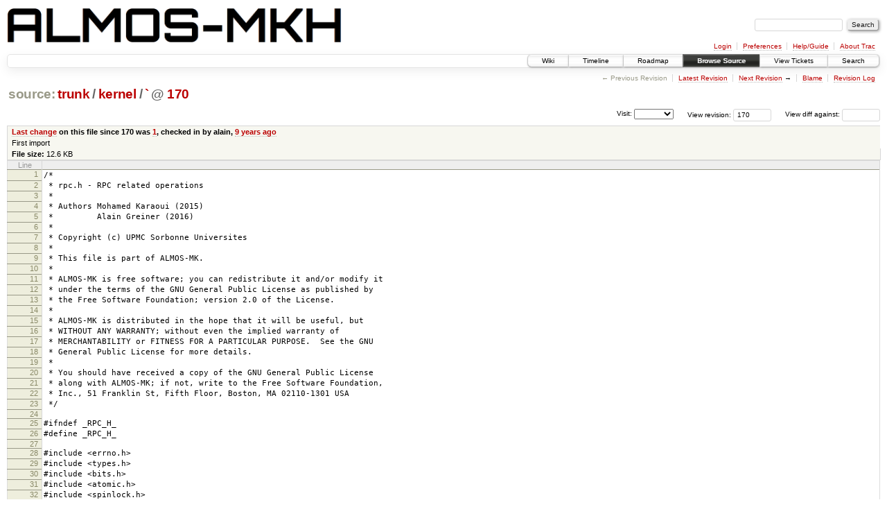

--- FILE ---
content_type: text/html;charset=utf-8
request_url: https://largo.lip6.fr/trac/almos-mkh/browser/trunk/kernel/%60?rev=170
body_size: 39470
content:
<!DOCTYPE html PUBLIC "-//W3C//DTD XHTML 1.0 Strict//EN" "http://www.w3.org/TR/xhtml1/DTD/xhtml1-strict.dtd">
<html xmlns="http://www.w3.org/1999/xhtml">
  
  


  <head>
    <title>
      ` in trunk/kernel
     – ALMOS Multi-Kernel Hybride
    </title>
      <meta http-equiv="Content-Type" content="text/html; charset=UTF-8" />
      <meta http-equiv="X-UA-Compatible" content="IE=edge" />
    <!--[if IE]><script type="text/javascript">
      if (/^#__msie303:/.test(window.location.hash))
        window.location.replace(window.location.hash.replace(/^#__msie303:/, '#'));
    </script><![endif]-->
          <link rel="search" href="/trac/almos-mkh/search" />
          <link rel="help" href="/trac/almos-mkh/wiki/TracGuide" />
          <link rel="alternate" href="/trac/almos-mkh/export/170/trunk/kernel/%60" type="text/plain" title="Original Format" />
          <link rel="up" href="/trac/almos-mkh/browser/trunk/kernel/%60" />
          <link rel="next" href="/trac/almos-mkh/browser/trunk/kernel/%60?rev=229" title="Revision 229" />
          <link rel="start" href="/trac/almos-mkh/wiki" />
          <link rel="stylesheet" href="/trac/almos-mkh/chrome/common/css/trac.css" type="text/css" />
          <link rel="stylesheet" href="/trac/almos-mkh/chrome/common/css/code.css" type="text/css" />
          <link rel="stylesheet" href="/trac/almos-mkh/pygments/trac.css" type="text/css" />
          <link rel="stylesheet" href="/trac/almos-mkh/chrome/common/css/browser.css" type="text/css" />
          <link rel="icon" href="/trac/almos-mkh/chrome/common/trac.ico" type="image/x-icon" />
    <style id="trac-noscript" type="text/css">.trac-noscript { display: none !important }</style>
      <link type="application/opensearchdescription+xml" rel="search" href="/trac/almos-mkh/search/opensearch" title="Search ALMOS Multi-Kernel Hybride" />
      <script type="text/javascript" charset="utf-8" src="/trac/almos-mkh/chrome/common/js/jquery.js"></script>
      <script type="text/javascript" charset="utf-8" src="/trac/almos-mkh/chrome/common/js/babel.js"></script>
      <script type="text/javascript" charset="utf-8" src="/trac/almos-mkh/chrome/common/js/trac.js"></script>
      <script type="text/javascript" charset="utf-8" src="/trac/almos-mkh/chrome/common/js/search.js"></script>
    <script type="text/javascript">
      jQuery("#trac-noscript").remove();
      jQuery(document).ready(function($) {
        $(".trac-autofocus").focus();
        $(".trac-target-new").attr("target", "_blank");
        if ($.ui) { /* is jquery-ui added? */
          $(".trac-datepicker:not([readonly])").prop("autocomplete", "off").datepicker();
          $(".trac-datetimepicker:not([readonly])").prop("autocomplete", "off").datetimepicker();
          $("#main").addClass("trac-nodatetimehint");
        }
        $(".trac-disable").disableSubmit(".trac-disable-determinant");
        setTimeout(function() { $(".trac-scroll").scrollToTop() }, 1);
        $(".trac-disable-on-submit").disableOnSubmit();
      });
    </script>
    <script type="text/javascript" src="/trac/almos-mkh/chrome/common/js/folding.js"></script>
    <script type="text/javascript">
      jQuery(document).ready(function($) {
        $(".trac-toggledeleted").show().click(function() {
                  $(this).siblings().find(".trac-deleted").toggle();
                  return false;
        }).click();
        $("#jumploc input").hide();
        $("#jumploc select").change(function () {
          this.parentNode.parentNode.submit();
        });
          $('#preview table.code').enableCollapsibleColumns($('#preview table.code thead th.content'));
      });
    </script>
  </head>
  <body>
    <div id="banner">
      <div id="header">
        <a id="logo" href="https://www-soc.lip6.fr/trac/almos-mkh/wiki"><img src="/trac/almos-mkh/chrome/site/almos-mkh.png" alt="" height="50" /></a>
      </div>
      <form id="search" action="/trac/almos-mkh/search" method="get">
        <div>
          <label for="proj-search">Search:</label>
          <input type="text" id="proj-search" name="q" size="18" value="" />
          <input type="submit" value="Search" />
        </div>
      </form>
      <div id="metanav" class="nav">
    <ul>
      <li class="first"><a href="/trac/almos-mkh/login">Login</a></li><li><a href="/trac/almos-mkh/prefs">Preferences</a></li><li><a href="/trac/almos-mkh/wiki/TracGuide">Help/Guide</a></li><li class="last"><a href="/trac/almos-mkh/about">About Trac</a></li>
    </ul>
  </div>
    </div>
    <div id="mainnav" class="nav">
    <ul>
      <li class="first"><a href="/trac/almos-mkh/wiki">Wiki</a></li><li><a href="/trac/almos-mkh/timeline">Timeline</a></li><li><a href="/trac/almos-mkh/roadmap">Roadmap</a></li><li class="active"><a href="/trac/almos-mkh/browser">Browse Source</a></li><li><a href="/trac/almos-mkh/report">View Tickets</a></li><li class="last"><a href="/trac/almos-mkh/search">Search</a></li>
    </ul>
  </div>
    <div id="main">
      <div id="ctxtnav" class="nav">
        <h2>Context Navigation</h2>
        <ul>
          <li class="first"><span class="missing">&larr; Previous Revision</span></li><li><a href="/trac/almos-mkh/browser/trunk/kernel/%60">Latest Revision</a></li><li><span><a class="next" href="/trac/almos-mkh/browser/trunk/kernel/%60?rev=229" title="Revision 229">Next Revision</a> &rarr;</span></li><li><a href="/trac/almos-mkh/browser/trunk/kernel/%60?annotate=blame&amp;rev=170" title="Annotate each line with the last changed revision (this can be time consuming...)">Blame</a></li><li class="last"><a href="/trac/almos-mkh/log/trunk/kernel/%60?rev=170">Revision Log</a></li>
        </ul>
        <hr />
      </div>
    <div id="content" class="browser">
        <h1>
          
<a class="pathentry first" href="/trac/almos-mkh/browser?rev=170&amp;order=name" title="Go to repository root">source:</a>
<a class="pathentry" href="/trac/almos-mkh/browser/trunk?rev=170&amp;order=name" title="View trunk">trunk</a><span class="pathentry sep">/</span><a class="pathentry" href="/trac/almos-mkh/browser/trunk/kernel?rev=170&amp;order=name" title="View kernel">kernel</a><span class="pathentry sep">/</span><a class="pathentry" href="/trac/almos-mkh/browser/trunk/kernel/%60?rev=170&amp;order=name" title="View `">`</a>
<span class="pathentry sep">@</span>
  <a class="pathentry" href="/trac/almos-mkh/changeset/170/" title="View changeset 170">170</a>
<br style="clear: both" />

        </h1>
        <div id="diffrev">
          <form action="/trac/almos-mkh/changeset" method="get">
            <div>
              <label title="Show the diff against a specific revision">
                View diff against: <input type="text" name="old" size="6" />
                <input type="hidden" name="old_path" value="trunk/kernel/`" />
                <input type="hidden" name="new" value="170" />
                <input type="hidden" name="new_path" value="trunk/kernel/`" />
              </label>
            </div>
          </form>
        </div>
        <div id="jumprev">
          <form action="" method="get">
            <div>
              <label for="rev" title="Hint: clear the field to view latest revision">
                View revision:</label>
              <input type="text" id="rev" name="rev" value="170" size="6" />
            </div>
          </form>
        </div>
        <div id="jumploc">
          <form action="" method="get">
            <div class="buttons">
              <label for="preselected">Visit:</label>
              <select id="preselected" name="preselected">
                <option selected="selected"></option>
                <optgroup label="branches">
                  <option value="/trac/almos-mkh/browser/trunk">trunk</option>
                </optgroup>
              </select>
              <input type="submit" value="Go!" title="Jump to the chosen preselected path" />
            </div>
          </form>
        </div>
        <div class="trac-tags">
        </div>
      <table id="info" summary="Revision info">
        <tr>
          <th>
                <a href="/trac/almos-mkh/changeset/1/trunk/kernel/%60" title="View differences">Last change</a>
                  on this file since 170 was
                  <a href="/trac/almos-mkh/changeset/1/" title="View changeset 1">1</a>,
                  checked in by <span class="trac-author">alain</span>, <a class="timeline" href="/trac/almos-mkh/timeline?from=2017-03-30T12%3A12%3A28%2B02%3A00&amp;precision=second" title="See timeline at Mar 30, 2017, 12:12:28 PM">9 years ago</a>
          </th>
        </tr>
        <tr>
          <td class="message searchable">
              <p>
First import<br />
</p>
          </td>
        </tr>
        <tr><td colspan="2">
            <strong>File size:</strong>
            <span title="12882 bytes">12.6 KB</span>
          </td></tr>
      </table>
      <div id="preview" class="searchable">
        
  <table class="code"><thead><tr><th class="lineno" title="Line numbers">Line</th><th class="content"> </th></tr></thead><tbody><tr><th id="L1"><a href="#L1">1</a></th><td>/*</td></tr><tr><th id="L2"><a href="#L2">2</a></th><td> * rpc.h - RPC related operations</td></tr><tr><th id="L3"><a href="#L3">3</a></th><td> *</td></tr><tr><th id="L4"><a href="#L4">4</a></th><td> * Authors Mohamed Karaoui (2015)</td></tr><tr><th id="L5"><a href="#L5">5</a></th><td> *         Alain Greiner (2016)</td></tr><tr><th id="L6"><a href="#L6">6</a></th><td> *</td></tr><tr><th id="L7"><a href="#L7">7</a></th><td> * Copyright (c) UPMC Sorbonne Universites</td></tr><tr><th id="L8"><a href="#L8">8</a></th><td> * </td></tr><tr><th id="L9"><a href="#L9">9</a></th><td> * This file is part of ALMOS-MK.</td></tr><tr><th id="L10"><a href="#L10">10</a></th><td> *</td></tr><tr><th id="L11"><a href="#L11">11</a></th><td> * ALMOS-MK is free software; you can redistribute it and/or modify it</td></tr><tr><th id="L12"><a href="#L12">12</a></th><td> * under the terms of the GNU General Public License as published by</td></tr><tr><th id="L13"><a href="#L13">13</a></th><td> * the Free Software Foundation; version 2.0 of the License.</td></tr><tr><th id="L14"><a href="#L14">14</a></th><td> *</td></tr><tr><th id="L15"><a href="#L15">15</a></th><td> * ALMOS-MK is distributed in the hope that it will be useful, but</td></tr><tr><th id="L16"><a href="#L16">16</a></th><td> * WITHOUT ANY WARRANTY; without even the implied warranty of</td></tr><tr><th id="L17"><a href="#L17">17</a></th><td> * MERCHANTABILITY or FITNESS FOR A PARTICULAR PURPOSE.  See the GNU</td></tr><tr><th id="L18"><a href="#L18">18</a></th><td> * General Public License for more details.</td></tr><tr><th id="L19"><a href="#L19">19</a></th><td> *</td></tr><tr><th id="L20"><a href="#L20">20</a></th><td> * You should have received a copy of the GNU General Public License</td></tr><tr><th id="L21"><a href="#L21">21</a></th><td> * along with ALMOS-MK; if not, write to the Free Software Foundation,</td></tr><tr><th id="L22"><a href="#L22">22</a></th><td> * Inc., 51 Franklin St, Fifth Floor, Boston, MA 02110-1301 USA</td></tr><tr><th id="L23"><a href="#L23">23</a></th><td> */</td></tr><tr><th id="L24"><a href="#L24">24</a></th><td></td></tr><tr><th id="L25"><a href="#L25">25</a></th><td>#ifndef _RPC_H_</td></tr><tr><th id="L26"><a href="#L26">26</a></th><td>#define _RPC_H_</td></tr><tr><th id="L27"><a href="#L27">27</a></th><td></td></tr><tr><th id="L28"><a href="#L28">28</a></th><td>#include &lt;errno.h&gt;</td></tr><tr><th id="L29"><a href="#L29">29</a></th><td>#include &lt;types.h&gt;</td></tr><tr><th id="L30"><a href="#L30">30</a></th><td>#include &lt;bits.h&gt;</td></tr><tr><th id="L31"><a href="#L31">31</a></th><td>#include &lt;atomic.h&gt;</td></tr><tr><th id="L32"><a href="#L32">32</a></th><td>#include &lt;spinlock.h&gt;</td></tr><tr><th id="L33"><a href="#L33">33</a></th><td>#include &lt;remote_fifo.h&gt;</td></tr><tr><th id="L34"><a href="#L34">34</a></th><td>#include &lt;kernel_config.h&gt;</td></tr><tr><th id="L35"><a href="#L35">35</a></th><td></td></tr><tr><th id="L36"><a href="#L36">36</a></th><td>/**********************************************************************************/</td></tr><tr><th id="L37"><a href="#L37">37</a></th><td>/**************  structures for Remote Procedure Calls ****************************/</td></tr><tr><th id="L38"><a href="#L38">38</a></th><td>/**********************************************************************************/</td></tr><tr><th id="L39"><a href="#L39">39</a></th><td></td></tr><tr><th id="L40"><a href="#L40">40</a></th><td>/***********************************************************************************</td></tr><tr><th id="L41"><a href="#L41">41</a></th><td> *  This enum defines all RPC indexes (must be consistent with array in rpc.c)</td></tr><tr><th id="L42"><a href="#L42">42</a></th><td> **********************************************************************************/</td></tr><tr><th id="L43"><a href="#L43">43</a></th><td></td></tr><tr><th id="L44"><a href="#L44">44</a></th><td>typedef enum</td></tr><tr><th id="L45"><a href="#L45">45</a></th><td>{</td></tr><tr><th id="L46"><a href="#L46">46</a></th><td>    RPC_PMEM_GET_PAGES         = 0,</td></tr><tr><th id="L47"><a href="#L47">47</a></th><td>    RPC_PROCESS_PID_ALLOC      = 1,</td></tr><tr><th id="L48"><a href="#L48">48</a></th><td>    RPC_PROCESS_MIGRATE        = 2,</td></tr><tr><th id="L49"><a href="#L49">49</a></th><td>    RPC_THREAD_USER_CREATE     = 3,</td></tr><tr><th id="L50"><a href="#L50">50</a></th><td>    RPC_VFAT_ALLOC_FAT_ENTRY   = 4,</td></tr><tr><th id="L51"><a href="#L51">51</a></th><td>    RPC_VFAT_CLUSTER_COUNT     = 5,</td></tr><tr><th id="L52"><a href="#L52">52</a></th><td>    RPC_VFS_LOOKUP_CHILD       = 6,</td></tr><tr><th id="L53"><a href="#L53">53</a></th><td>    RPC_MAX_INDEX              = 7</td></tr><tr><th id="L54"><a href="#L54">54</a></th><td>}</td></tr><tr><th id="L55"><a href="#L55">55</a></th><td>rpc_index_t;</td></tr><tr><th id="L56"><a href="#L56">56</a></th><td></td></tr><tr><th id="L57"><a href="#L57">57</a></th><td>/***********************************************************************************</td></tr><tr><th id="L58"><a href="#L58">58</a></th><td> *  This structure defines the RPC descriptor</td></tr><tr><th id="L59"><a href="#L59">59</a></th><td> **********************************************************************************/</td></tr><tr><th id="L60"><a href="#L60">60</a></th><td></td></tr><tr><th id="L61"><a href="#L61">61</a></th><td>typedef struct rpc_desc_s</td></tr><tr><th id="L62"><a href="#L62">62</a></th><td>{</td></tr><tr><th id="L63"><a href="#L63">63</a></th><td>        rpc_index_t       index;      // index of requested RPC service</td></tr><tr><th id="L64"><a href="#L64">64</a></th><td>        volatile uint32_t response;   // response valid when 0</td></tr><tr><th id="L65"><a href="#L65">65</a></th><td>    uint64_t          args[7];    // input/output arguments buffer</td></tr><tr><th id="L66"><a href="#L66">66</a></th><td>} </td></tr><tr><th id="L67"><a href="#L67">67</a></th><td>rpc_desc_t;</td></tr><tr><th id="L68"><a href="#L68">68</a></th><td></td></tr><tr><th id="L69"><a href="#L69">69</a></th><td>/***********************************************************************************</td></tr><tr><th id="L70"><a href="#L70">70</a></th><td> *  This structure defines the RPC fifo, the associated light lock,</td></tr><tr><th id="L71"><a href="#L71">71</a></th><td> *  and the intrumentation counter.</td></tr><tr><th id="L72"><a href="#L72">72</a></th><td> **********************************************************************************/</td></tr><tr><th id="L73"><a href="#L73">73</a></th><td></td></tr><tr><th id="L74"><a href="#L74">74</a></th><td>typedef struct rpc_fifo_s</td></tr><tr><th id="L75"><a href="#L75">75</a></th><td>{</td></tr><tr><th id="L76"><a href="#L76">76</a></th><td>        spinlock_t lock;          // spinlock for the readers</td></tr><tr><th id="L77"><a href="#L77">77</a></th><td>        uint64_t          count;  // total number of received RPCs (instrumentation) </td></tr><tr><th id="L78"><a href="#L78">78</a></th><td>        remote_fifo_t     fifo;   // embedded remote fifo</td></tr><tr><th id="L79"><a href="#L79">79</a></th><td>} </td></tr><tr><th id="L80"><a href="#L80">80</a></th><td>rpc_fifo_t;</td></tr><tr><th id="L81"><a href="#L81">81</a></th><td></td></tr><tr><th id="L82"><a href="#L82">82</a></th><td></td></tr><tr><th id="L83"><a href="#L83">83</a></th><td>/**********************************************************************************/</td></tr><tr><th id="L84"><a href="#L84">84</a></th><td>/******* Generic functions supporting RPCs : client side **************************/</td></tr><tr><th id="L85"><a href="#L85">85</a></th><td>/**********************************************************************************/</td></tr><tr><th id="L86"><a href="#L86">86</a></th><td></td></tr><tr><th id="L87"><a href="#L87">87</a></th><td>/***********************************************************************************</td></tr><tr><th id="L88"><a href="#L88">88</a></th><td> * This blocking function executes on the client core. </td></tr><tr><th id="L89"><a href="#L89">89</a></th><td> * It puts one RPC extended pointer in the remote fifo. </td></tr><tr><th id="L90"><a href="#L90">90</a></th><td> * It sends an IPI if fifo is empty, and waits until RPC response available.</td></tr><tr><th id="L91"><a href="#L91">91</a></th><td> * The RPC descriptor must be allocated in the caller's stack</td></tr><tr><th id="L92"><a href="#L92">92</a></th><td> * and initialised by the caller.  Exit with a Panic message if remote fifo </td></tr><tr><th id="L93"><a href="#L93">93</a></th><td> * is still full after (CONFIG_RPC_PUT_MAX_ITERATIONS) retries.</td></tr><tr><th id="L94"><a href="#L94">94</a></th><td> * @ cxy   : server cluster identifier</td></tr><tr><th id="L95"><a href="#L95">95</a></th><td> * @ desc  : local pointer on RPC descriptor in client cluster</td></tr><tr><th id="L96"><a href="#L96">96</a></th><td> **********************************************************************************/</td></tr><tr><th id="L97"><a href="#L97">97</a></th><td>void rpc_send_sync( cxy_t        cxy,    </td></tr><tr><th id="L98"><a href="#L98">98</a></th><td>                    rpc_desc_t * desc );</td></tr><tr><th id="L99"><a href="#L99">99</a></th><td></td></tr><tr><th id="L100"><a href="#L100">100</a></th><td>/***********************************************************************************</td></tr><tr><th id="L101"><a href="#L101">101</a></th><td> * This non blocking function is called by the scheduler of the client core</td></tr><tr><th id="L102"><a href="#L102">102</a></th><td> * to detect RPC completion.  </td></tr><tr><th id="L103"><a href="#L103">103</a></th><td> * @ ptr   : local pointer on the RPC descriptor in client cluster.</td></tr><tr><th id="L104"><a href="#L104">104</a></th><td> * @ return true if the client thread must resume (RPC completed). </td></tr><tr><th id="L105"><a href="#L105">105</a></th><td> **********************************************************************************/ </td></tr><tr><th id="L106"><a href="#L106">106</a></th><td>static bool_t rpc_callback( void * ptr );</td></tr><tr><th id="L107"><a href="#L107">107</a></th><td></td></tr><tr><th id="L108"><a href="#L108">108</a></th><td></td></tr><tr><th id="L109"><a href="#L109">109</a></th><td></td></tr><tr><th id="L110"><a href="#L110">110</a></th><td>/**********************************************************************************/</td></tr><tr><th id="L111"><a href="#L111">111</a></th><td>/******* Generic functions supporting RPCs : server side **************************/</td></tr><tr><th id="L112"><a href="#L112">112</a></th><td>/**********************************************************************************/</td></tr><tr><th id="L113"><a href="#L113">113</a></th><td></td></tr><tr><th id="L114"><a href="#L114">114</a></th><td>/***********************************************************************************</td></tr><tr><th id="L115"><a href="#L115">115</a></th><td> * This function initialises the local RPC fifo and the lock protecting readers.</td></tr><tr><th id="L116"><a href="#L116">116</a></th><td> * The number of slots is defined by the CONFIG_REMOTE_FIFO_SLOTS parameter.</td></tr><tr><th id="L117"><a href="#L117">117</a></th><td> * Each slot contains an extended pointer on the RPC descriptor.</td></tr><tr><th id="L118"><a href="#L118">118</a></th><td> * @ rf     : pointer on the local RPC fifo.</td></tr><tr><th id="L119"><a href="#L119">119</a></th><td> **********************************************************************************/ </td></tr><tr><th id="L120"><a href="#L120">120</a></th><td>void rpc_fifo_init( rpc_fifo_t * rf );</td></tr><tr><th id="L121"><a href="#L121">121</a></th><td></td></tr><tr><th id="L122"><a href="#L122">122</a></th><td>/***********************************************************************************</td></tr><tr><th id="L123"><a href="#L123">123</a></th><td> * This function is the entry point for RPC handling on the server side.</td></tr><tr><th id="L124"><a href="#L124">124</a></th><td> * It can be executed by any thread running (in kernel mode) on any CPU.</td></tr><tr><th id="L125"><a href="#L125">125</a></th><td> * It first checks the CPU private RPC fifo, an then the cluster shared RPC fifo.</td></tr><tr><th id="L126"><a href="#L126">126</a></th><td> * It calls the rpc_activate_thread() function to activate a dedicated RPC thread,</td></tr><tr><th id="L127"><a href="#L127">127</a></th><td> * after registration of the selected RPC fifo in the selected thread descriptor. </td></tr><tr><th id="L128"><a href="#L128">128</a></th><td> * @ returns true if at least one RPC found / false otherwise.</td></tr><tr><th id="L129"><a href="#L129">129</a></th><td> **********************************************************************************/</td></tr><tr><th id="L130"><a href="#L130">130</a></th><td>bool_t rpc_check();</td></tr><tr><th id="L131"><a href="#L131">131</a></th><td></td></tr><tr><th id="L132"><a href="#L132">132</a></th><td>/***********************************************************************************</td></tr><tr><th id="L133"><a href="#L133">133</a></th><td> * This function contains the loop to execute all pending RPCs on the server side.</td></tr><tr><th id="L134"><a href="#L134">134</a></th><td> * It should be called with irq disabled and after light lock acquisition.</td></tr><tr><th id="L135"><a href="#L135">135</a></th><td> * @ rpc_fifo  : pointer on the local RPC fifo</td></tr><tr><th id="L136"><a href="#L136">136</a></th><td> * @ returns 0 if success</td></tr><tr><th id="L137"><a href="#L137">137</a></th><td> **********************************************************************************/</td></tr><tr><th id="L138"><a href="#L138">138</a></th><td>error_r rpc_execute_all( rpc_fifo_t * rpc_fifo );</td></tr><tr><th id="L139"><a href="#L139">139</a></th><td></td></tr><tr><th id="L140"><a href="#L140">140</a></th><td>/***********************************************************************************</td></tr><tr><th id="L141"><a href="#L141">141</a></th><td> * This function is acting as a demultiplexor on the server side. </td></tr><tr><th id="L142"><a href="#L142">142</a></th><td> * Depending on the RPC index stored in the RPC descriptor,</td></tr><tr><th id="L143"><a href="#L143">143</a></th><td> * it calls the relevant rpc_*_server() function.</td></tr><tr><th id="L144"><a href="#L144">144</a></th><td> * @ xptr : extended pointer on the RPC descriptor.</td></tr><tr><th id="L145"><a href="#L145">145</a></th><td> **********************************************************************************/</td></tr><tr><th id="L146"><a href="#L146">146</a></th><td>void rpc_handle( xptr_t * xp );</td></tr><tr><th id="L147"><a href="#L147">147</a></th><td></td></tr><tr><th id="L148"><a href="#L148">148</a></th><td>/**********************************************************************************</td></tr><tr><th id="L149"><a href="#L149">149</a></th><td> * This function activates one RPC thread to handle the pending RPC(s) contained</td></tr><tr><th id="L150"><a href="#L150">150</a></th><td> * in one RPC fifo (shared or private). It is called by any thread detecting</td></tr><tr><th id="L151"><a href="#L151">151</a></th><td> * a non-empty RPC fifo.</td></tr><tr><th id="L152"><a href="#L152">152</a></th><td> * It gets the first free RPC thread from the free-list, or creates a new one</td></tr><tr><th id="L153"><a href="#L153">153</a></th><td> * if the RPC thread free-list associated to the current cpu is empty. </td></tr><tr><th id="L154"><a href="#L154">154</a></th><td> * Finally, the calling thread immediately switches to the RPC thread.</td></tr><tr><th id="L155"><a href="#L155">155</a></th><td> * @ rpc_fifo : pointer on the non-empty RPC fifo.</td></tr><tr><th id="L156"><a href="#L156">156</a></th><td> * @ return 0 if success / return ENOMEM if error.</td></tr><tr><th id="L157"><a href="#L157">157</a></th><td> **********************************************************************************/</td></tr><tr><th id="L158"><a href="#L158">158</a></th><td>error_t rpc_activate_thread( rpc_fifo_t * rpc_fifo );</td></tr><tr><th id="L159"><a href="#L159">159</a></th><td></td></tr><tr><th id="L160"><a href="#L160">160</a></th><td>/***********************************************************************************</td></tr><tr><th id="L161"><a href="#L161">161</a></th><td> * This function defines the infinite loop executed by each RPC thread.</td></tr><tr><th id="L162"><a href="#L162">162</a></th><td> **********************************************************************************/</td></tr><tr><th id="L163"><a href="#L163">163</a></th><td>void * rpc_thread();</td></tr><tr><th id="L164"><a href="#L164">164</a></th><td></td></tr><tr><th id="L165"><a href="#L165">165</a></th><td>/**********************************************************************************</td></tr><tr><th id="L166"><a href="#L166">166</a></th><td> * This call-back function must be registered in the RPC thread descriptor.</td></tr><tr><th id="L167"><a href="#L167">167</a></th><td> * It is executed by the scheduler when the thread makes a sched_sleep() call,</td></tr><tr><th id="L168"><a href="#L168">168</a></th><td> * when the "before_sleep" field in thread descriptor is not NULL. </td></tr><tr><th id="L169"><a href="#L169">169</a></th><td> * It releases the light lock and print a debug message.</td></tr><tr><th id="L170"><a href="#L170">170</a></th><td> * @ thread  : local pointer on thread. </td></tr><tr><th id="L171"><a href="#L171">171</a></th><td> **********************************************************************************/</td></tr><tr><th id="L172"><a href="#L172">172</a></th><td>void rpc_before_sleep( thread_t * thread );</td></tr><tr><th id="L173"><a href="#L173">173</a></th><td></td></tr><tr><th id="L174"><a href="#L174">174</a></th><td>/**********************************************************************************</td></tr><tr><th id="L175"><a href="#L175">175</a></th><td> * This call-back function must be registered in the RPC thread descriptor.</td></tr><tr><th id="L176"><a href="#L176">176</a></th><td> * It is executed by the scheduler when the thread makes a wakeup(),</td></tr><tr><th id="L177"><a href="#L177">177</a></th><td> * when the "after_wakeup" field in thread descriptor is not NULL. </td></tr><tr><th id="L178"><a href="#L178">178</a></th><td> * It print a debug message.</td></tr><tr><th id="L179"><a href="#L179">179</a></th><td> * @ thread  : local pointer on thread. </td></tr><tr><th id="L180"><a href="#L180">180</a></th><td> **********************************************************************************/</td></tr><tr><th id="L181"><a href="#L181">181</a></th><td>void rpc_after_wakeup( thread_t * thread );</td></tr><tr><th id="L182"><a href="#L182">182</a></th><td></td></tr><tr><th id="L183"><a href="#L183">183</a></th><td>/**********************************************************************************/</td></tr><tr><th id="L184"><a href="#L184">184</a></th><td>/******* Marshalling functions attached to the various RPCs ***********************/</td></tr><tr><th id="L185"><a href="#L185">185</a></th><td>/**********************************************************************************/</td></tr><tr><th id="L186"><a href="#L186">186</a></th><td></td></tr><tr><th id="L187"><a href="#L187">187</a></th><td>/***********************************************************************************</td></tr><tr><th id="L188"><a href="#L188">188</a></th><td> * The RPC_PMEM_GET_PAGES allocates one or several pages in a remote cluster,</td></tr><tr><th id="L189"><a href="#L189">189</a></th><td> * and returns the PPN of the first allocated page.</td></tr><tr><th id="L190"><a href="#L190">190</a></th><td> * @ cxy     : server cluster identifier</td></tr><tr><th id="L191"><a href="#L191">191</a></th><td> * @ order   : [in]  ln2( number of requested pages )</td></tr><tr><th id="L192"><a href="#L192">192</a></th><td> * @ status  : [out] error status (0 if success)</td></tr><tr><th id="L193"><a href="#L193">193</a></th><td> * @ ppn     : [out] first physical page number</td></tr><tr><th id="L194"><a href="#L194">194</a></th><td> **********************************************************************************/</td></tr><tr><th id="L195"><a href="#L195">195</a></th><td>void rpc_pmem_get_pages_client( cxy_t      cxy,</td></tr><tr><th id="L196"><a href="#L196">196</a></th><td>                                uint32_t   order,</td></tr><tr><th id="L197"><a href="#L197">197</a></th><td>                                uint32_t * status,</td></tr><tr><th id="L198"><a href="#L198">198</a></th><td>                                uint32_t * ppn );</td></tr><tr><th id="L199"><a href="#L199">199</a></th><td></td></tr><tr><th id="L200"><a href="#L200">200</a></th><td>void rpc_pmem_get_pages_server( xptr_t xp );</td></tr><tr><th id="L201"><a href="#L201">201</a></th><td></td></tr><tr><th id="L202"><a href="#L202">202</a></th><td>/***********************************************************************************</td></tr><tr><th id="L203"><a href="#L203">203</a></th><td> * The RPC_PROCESS_PID_ALLOC allocates one new PID in a remote cluster, registers</td></tr><tr><th id="L204"><a href="#L204">204</a></th><td> * the new process in the remote cluster, and returns the PID, and an error code.</td></tr><tr><th id="L205"><a href="#L205">205</a></th><td> * @ cxy     : server cluster identifier.</td></tr><tr><th id="L206"><a href="#L206">206</a></th><td> * @ process : [in]  pointer on process descriptor in client cluster.</td></tr><tr><th id="L207"><a href="#L207">207</a></th><td> * @ status  : [out] error status (0 if success).</td></tr><tr><th id="L208"><a href="#L208">208</a></th><td> * @ pid     : [out] new process identifier.</td></tr><tr><th id="L209"><a href="#L209">209</a></th><td> **********************************************************************************/</td></tr><tr><th id="L210"><a href="#L210">210</a></th><td>void rpc_process_pid_alloc_client( cxy_t       cxy,</td></tr><tr><th id="L211"><a href="#L211">211</a></th><td>                                   process_t * process,</td></tr><tr><th id="L212"><a href="#L212">212</a></th><td>                                   error_t   * status,</td></tr><tr><th id="L213"><a href="#L213">213</a></th><td>                                   pid_t     * pid );</td></tr><tr><th id="L214"><a href="#L214">214</a></th><td></td></tr><tr><th id="L215"><a href="#L215">215</a></th><td>void rpc_process_pid_alloc_server( xptr_t xp );</td></tr><tr><th id="L216"><a href="#L216">216</a></th><td></td></tr><tr><th id="L217"><a href="#L217">217</a></th><td>/***********************************************************************************</td></tr><tr><th id="L218"><a href="#L218">218</a></th><td> * The RPC_PROCESS_MIGRATE creates a process descriptor copy, in a remote cluster</td></tr><tr><th id="L219"><a href="#L219">219</a></th><td> * and initializes if from information found in the reference process descriptor.</td></tr><tr><th id="L220"><a href="#L220">220</a></th><td> * This remote cluster becomes the new reference cluster.</td></tr><tr><th id="L221"><a href="#L221">221</a></th><td> * @ cxy     : server cluster identifier.</td></tr><tr><th id="L222"><a href="#L222">222</a></th><td> * @ xp_ref  : [in]  extended pointer on reference process descriptor.</td></tr><tr><th id="L223"><a href="#L223">223</a></th><td> * @ status  : [out] error status (0 if success).</td></tr><tr><th id="L224"><a href="#L224">224</a></th><td> **********************************************************************************/</td></tr><tr><th id="L225"><a href="#L225">225</a></th><td>void rpc_process_migrate_client( cxy_t       cxy,</td></tr><tr><th id="L226"><a href="#L226">226</a></th><td>                                 xptr_t      xp_ref,</td></tr><tr><th id="L227"><a href="#L227">227</a></th><td>                                 error_t   * status );</td></tr><tr><th id="L228"><a href="#L228">228</a></th><td></td></tr><tr><th id="L229"><a href="#L229">229</a></th><td>void rpc_process_migrate_server( xptr_t xp );</td></tr><tr><th id="L230"><a href="#L230">230</a></th><td></td></tr><tr><th id="L231"><a href="#L231">231</a></th><td>/***********************************************************************************</td></tr><tr><th id="L232"><a href="#L232">232</a></th><td> * The RPC_VFS_LOOKUP_CHILD returns in the lpr structure information on the</td></tr><tr><th id="L233"><a href="#L233">233</a></th><td> * the inode identified by the dentry name and the lkp structure. </td></tr><tr><th id="L234"><a href="#L234">234</a></th><td> * @ cxy     : server cluster identifier</td></tr><tr><th id="L235"><a href="#L235">235</a></th><td> * @ lkp     : [in]   pointer on input structure in client cluster</td></tr><tr><th id="L236"><a href="#L236">236</a></th><td> * @ name    : [in]   dentry name</td></tr><tr><th id="L237"><a href="#L237">237</a></th><td> * @ lpr     : [out]  pointer on output structure in client cluster</td></tr><tr><th id="L238"><a href="#L238">238</a></th><td> **********************************************************************************/</td></tr><tr><th id="L239"><a href="#L239">239</a></th><td>void rpc_vfs_lookup_child_client( cxy_t                    cxy,</td></tr><tr><th id="L240"><a href="#L240">240</a></th><td>                                  vfs_lookup_t          *  lkp,</td></tr><tr><th id="L241"><a href="#L241">241</a></th><td>                                  char                  *  name,</td></tr><tr><th id="L242"><a href="#L242">242</a></th><td>                                  vfs_lookup_response_t *  lpr );</td></tr><tr><th id="L243"><a href="#L243">243</a></th><td></td></tr><tr><th id="L244"><a href="#L244">244</a></th><td>void rpc_vfs_lookup_child_server( xptr_t xp );</td></tr><tr><th id="L245"><a href="#L245">245</a></th><td></td></tr><tr><th id="L246"><a href="#L246">246</a></th><td>/***********************************************************************************</td></tr><tr><th id="L247"><a href="#L247">247</a></th><td> * The RPC_THREAD_USER_CREATE creates an user thread in the server cluster,</td></tr><tr><th id="L248"><a href="#L248">248</a></th><td> * as specified by the pthread_attr_t argument. It returns an extended pointer</td></tr><tr><th id="L249"><a href="#L249">249</a></th><td> * on the thread descriptor in server cluster and an error code.</td></tr><tr><th id="L250"><a href="#L250">250</a></th><td> * @ cxy     : server cluster identifier.</td></tr><tr><th id="L251"><a href="#L251">251</a></th><td> * @ attr    : [in]   pointer on pthread_attr_t in client cluster.</td></tr><tr><th id="L252"><a href="#L252">252</a></th><td> * @ error   : [out] error status (0 if success).</td></tr><tr><th id="L253"><a href="#L253">253</a></th><td> * @ thread  : [out] extended pointer on thread descriptor. </td></tr><tr><th id="L254"><a href="#L254">254</a></th><td> **********************************************************************************/</td></tr><tr><th id="L255"><a href="#L255">255</a></th><td>void rpc_thread_user_create_client( cxy_t             cxy,</td></tr><tr><th id="L256"><a href="#L256">256</a></th><td>                                    pthread_attr_t *  attr,</td></tr><tr><th id="L257"><a href="#L257">257</a></th><td>                                    error_t        *  error,</td></tr><tr><th id="L258"><a href="#L258">258</a></th><td>                                    xptr_t         *  new_thread );</td></tr><tr><th id="L259"><a href="#L259">259</a></th><td></td></tr><tr><th id="L260"><a href="#L260">260</a></th><td>void rpc_thread_user_create_server( xptr_t xp );</td></tr><tr><th id="L261"><a href="#L261">261</a></th><td></td></tr><tr><th id="L262"><a href="#L262">262</a></th><td></td></tr><tr><th id="L263"><a href="#L263">263</a></th><td></td></tr><tr><th id="L264"><a href="#L264">264</a></th><td>#endif</td></tr></tbody></table>

      </div>
      <div id="anydiff">
        <form action="/trac/almos-mkh/diff" method="get">
          <div class="buttons">
            <input type="hidden" name="new_path" value="/trunk/kernel/`" />
            <input type="hidden" name="old_path" value="/trunk/kernel/`" />
            <input type="hidden" name="new_rev" value="170" />
            <input type="hidden" name="old_rev" value="170" />
            <input type="submit" value="View changes..." title="Select paths and revs for Diff" />
          </div>
        </form>
      </div>
      <div id="help"><strong>Note:</strong> See <a href="/trac/almos-mkh/wiki/TracBrowser">TracBrowser</a>
        for help on using the repository browser.</div>
    </div>
    <div id="altlinks">
      <h3>Download in other formats:</h3>
      <ul>
        <li class="last first">
          <a rel="nofollow" href="/trac/almos-mkh/export/170/trunk/kernel/%60">Original Format</a>
        </li>
      </ul>
    </div>
    </div>
    <div id="footer" lang="en" xml:lang="en"><hr />
      <a id="tracpowered" href="http://trac.edgewall.org/"><img src="/trac/almos-mkh/chrome/common/trac_logo_mini.png" height="30" width="107" alt="Trac Powered" /></a>
      <p class="left">Powered by <a href="/trac/almos-mkh/about"><strong>Trac 1.2.3</strong></a><br />
        By <a href="http://www.edgewall.org/">Edgewall Software</a>.</p>
      <p class="right">Visit the Trac open source project at<br /><a href="http://trac.edgewall.org/">http://trac.edgewall.org/</a></p>
    </div>
  </body>
</html>